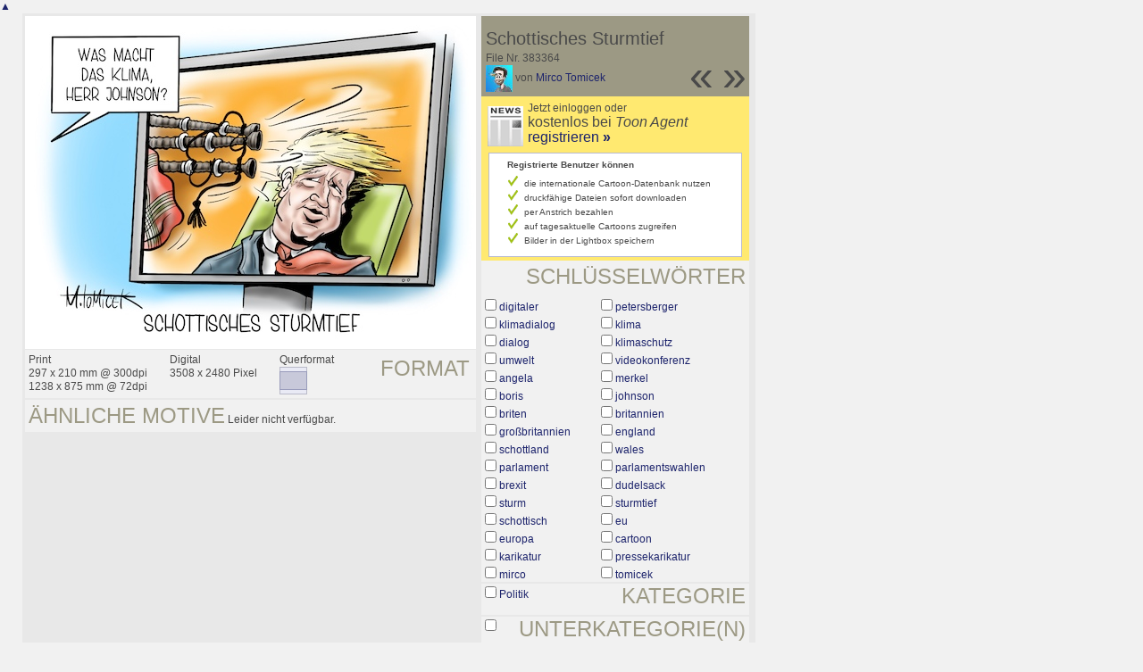

--- FILE ---
content_type: text/html; charset=UTF-8
request_url: https://de.toonpool.com/toonagent/showimage?imageid=383364&offset=93&popup=1
body_size: 3363
content:
<!DOCTYPE html PUBLIC "-//W3C//DTD XHTML 1.0 Strict//EN" "http://www.w3.org/TR/xhtml1/DTD/xhtml1-strict.dtd">
<html xmlns="http://www.w3.org/1999/xhtml" xml:lang="en" lang="en">
<head>
      <meta http-equiv="Content-Type" content="text/html; charset=utf-8" />
  <meta name="description" content="Die Agentur für Cartoons und Illustrationen – hier finden Sie Motive zur Veröffentlichung in Ihrem Print- oder Online-Medium. Cartoons, politische Zeichnungen und Karikaturen sind eine originelle Alternative zum Pressefoto." />
  <meta name="keywords" content="cartoon, toon, toonagent, toon agent, stock image, agentur, agent, digital stock, high resolution, image search, cartoons, caricatures, illustrations, karikaturen, illustrationen, zeichnungen,lustige bilder, lustige cartoons, witze, gags, editorial cartoons, print cartoons, politische cartoons, newscartoons, stock, library, sammlung, business cartoons, wirtschaftscartoons, computer cartoons, cartoonsuche, cartoonstock, cartoonarchiv, archiv" />
  <link rel="alternate" type="application/rss+xml" title="Newest Cartoons" href="https://feeds.feedburner.com/Toonpool" />
  <link rel="shortcut icon" href="/favicon.ico" /> 
  <meta name="viewport" content="width=device-width, initial-scale=1, shrink-to-fit=no">
  <title>toonpool.com Toon Agent | "Schottisches Sturmtief" von Mirco Tomicek</title>
  <link rel="preload" href="/misc/d80150ba/bootstrap-5.1.3-dist/css/bootstrap.min.css" as="style" onload="this.onload=null;this.rel='stylesheet'">
<noscript><link href="/misc/d80150ba/bootstrap-5.1.3-dist/css/bootstrap.min.css" rel="stylesheet" integrity="sha384-1BmE4kWBq78iYhFldvKuhfTAU6auU8tT94WrHftjDbrCEXSU1oBoqyl2QvZ6jIW3" crossorigin="anonymous"></noscript>

<script src="/misc/d80150ba/bootstrap-5.1.3-dist/js/bootstrap.bundle.min.js" integrity="sha384-ka7Sk0Gln4gmtz2MlQnikT1wXgYsOg+OMhuP+IlRH9sENBO0LRn5q+8nbTov4+1p" crossorigin="anonymous" defer></script>

<link rel="stylesheet" href="/toonagent/misc/main.css?tcv=41" type="text/css" />
  <script type="text/javascript" src="/toonagent/misc/js/lang.js?tcv=41"></script>
  <script type="text/javascript" src="/toonagent/misc/js/sha1.js?tcv=41"></script>
  <script type="text/javascript" src="/toonagent/misc/js/tp.js?tcv=41"></script>
  <script type="text/javascript" src="/toonagent/misc/js/magnifier.js?tcv=41"></script>
  <script type="text/javascript" src="/toonagent/misc/js/ajax.js?tcv=41"></script>
  <script type="text/javascript" src="/toonagent/misc/js/crossBrowser.js?tcv=41"></script>
  <script type="text/javascript">//<![CDATA[
    function check_form(f) {
      if (window.opener) {
        f.target = window.opener.name;
      }
      var anzTags = f.tags.length;
      var tagsA = new Array();
      for (var i = 0; i < anzTags; i++) {
        if (f.tags[i].checked == true) {
          tagsA.push(encodeURIComponent(f.tags[i].value));
        }
      }
      f.search_qi.value = tagsA.join(' ');
      for (var i = 0; i < anzTags; i++) {
        f.tags[i].checked = false;
      }
      var anzS = f.subcats.length;
      var subA = new Array();
      for (var i = 0; i < anzS; i++) {
        if (f.subcats[i].checked == true) {
          subA.push(f.subcats[i].value);
        }
      }
      if (subA.length > 0) {
        domHelpers.addElement($('searchFormDiv'),'input',{type:'hidden',value:subA.join(','),name:'categories[2]'},{});
        for (var i = 0; i < anzS; i++) {
          f.subcats[i].checked = false;
        }
      }
      return true;
    }
    function linkopener(link) {
      if (window.opener) {
        window.opener.location.href = link;
        window.opener.focus();
      }
    }
  //]]></script>
  <style type="text/css">/*<![CDATA[*/
    .content { width: 890px; }
  /*]]>*/</style>
</head>
<body onload="javascript:magnifier.init();">

<div id="content_center" class="content_column">
  <a class="scrollToTop" id="btn-back-to-top" href="#top">▲</i></a>
  <div class="page_rt">
    <div class="page_lt">
      <div class="page_rb">
        <div class="page_lb">
          <div class="content">
  <div class="content_dark" style="width: 815px;">
    <div style="float: left; width: 505px;">
      <div style="background-color: #FFFFFF; padding: 10px 0px; margin-bottom: 1px; text-align: center;">
        <img src="/user/173887/files/schottisches_sturmtief_3833645.jpg" alt="Schottisches Sturmtief" title="Schottisches Sturmtief" />
      </div>
      <div class="img_more" style="position: relative;">
        <h4 class="subtitle">Format</h4>
        <div style="float:left;">
          Print<br />
          297 x 210 mm @ 300dpi<br />
          1238 x 875 mm @ 72dpi
        </div>
        <div style="float:left; margin-left:25px;">
          Digital<br />
          3508 x 2480 Pixel
        </div>
        <div style="float:left; margin-left:25px;">
        Querformat<br />
        <img src="/toonagent/misc/pics/icons/querformat.gif" alt="Querformat" />
        </div>
        <div style="clear:left;"></div>
      </div>
      <div class="img_more">
        <h4>Ähnliche Motive</h4>
                
        Leider nicht verfügbar.        <div class="cls"></div>
      </div>
    </div>
    <div style="margin-left: 3px; padding: 0px 3px 3px; float: left; width: 300px;">
      <div style="background-color: #9C9984; padding: 10px 5px 5px; position: relative;">
      	<div style="position: absolute; right: 3px; bottom: 3px;">
					<h2 style="line-height: 0.7em;">»</h2>        </div>
        <div style="position: absolute; right: 40px; bottom: 3px;">
					<h2 style="line-height: 0.7em;">«</h2>				</div>
				
        <h3>Schottisches Sturmtief</h3>        
        <br />
        File Nr. 383364<br />
        <a href="/toonagent/profile?userid=173887" onclick="linkopener(this.href); return false;"><img src="/user/173887/avatar/avatarK.jpg" title="Mirco Tomicek's avatar" alt="Mirco Tomicek's avatar" style="height: 30px;" /></a> 
        von <a href="/toonagent/profile?userid=173887" onclick="linkopener(this.href); return false;">Mirco Tomicek</a>
      </div>
      
              	<div style="background-color: #FFE970; padding: 6px 2px 4px;">
        		<a href="/toonagent/register" class="a_img" onclick="linkopener(this.href); return false;">
        			<img src="/misc/pics/round/si_agentlink.gif" alt="Toon Agent Button" style="float: left; margin: 5px;" />
        		</a>
        		Jetzt einloggen oder<br />
        		<span style="font-size: 16px;">kostenlos bei <i>Toon Agent</i> <a href="/toonagent/register" onclick="linkopener(this.href); return false;">registrieren <b>»</b></span></a>
        		<div style="border: 1px solid #B9BBD0; background-color: #FFFFFF; font-size: 10px; padding: 5px 20px; margin: 8px 6px 0px;">
							<b>Registrierte Benutzer können</b>
							<ul style="list-style-image:url(/misc/pics/shop/check.gif); padding-left: 19px; margin: 5px 0px;">
								<li>die internationale Cartoon-Datenbank nutzen</li>
								<li>druckfähige Dateien sofort downloaden</li>
								<li>per Anstrich bezahlen</li>
								<li>auf tagesaktuelle Cartoons zugreifen</li>
								<li>Bilder in der Lightbox speichern</li>
							</ul>
						</div>
        	</div>
              
            <div class="img_more" style="position: relative;">
        <form method="get" action="/toonagent/gallery" onsubmit="return check_form(this);"><div id="searchFormDiv">
          <h4 style="float: right;">Schlüsselwörter</h4><br />
          <input type="hidden" name="tags" value="" /><input type="hidden" name="subcats" value="" />
                    <table>
            <tr>
                          <td><input type="checkbox" name="tags" value="digitaler" /> <a href="/toonagent/gallery?search_qi=digitaler" onclick="linkopener(this.href); return false;">digitaler</a></td>
                          <td><input type="checkbox" name="tags" value="petersberger" /> <a href="/toonagent/gallery?search_qi=petersberger" onclick="linkopener(this.href); return false;">petersberger</a></td>
            </tr><tr>              <td><input type="checkbox" name="tags" value="klimadialog" /> <a href="/toonagent/gallery?search_qi=klimadialog" onclick="linkopener(this.href); return false;">klimadialog</a></td>
                          <td><input type="checkbox" name="tags" value="klima" /> <a href="/toonagent/gallery?search_qi=klima" onclick="linkopener(this.href); return false;">klima</a></td>
            </tr><tr>              <td><input type="checkbox" name="tags" value="dialog" /> <a href="/toonagent/gallery?search_qi=dialog" onclick="linkopener(this.href); return false;">dialog</a></td>
                          <td><input type="checkbox" name="tags" value="klimaschutz" /> <a href="/toonagent/gallery?search_qi=klimaschutz" onclick="linkopener(this.href); return false;">klimaschutz</a></td>
            </tr><tr>              <td><input type="checkbox" name="tags" value="umwelt" /> <a href="/toonagent/gallery?search_qi=umwelt" onclick="linkopener(this.href); return false;">umwelt</a></td>
                          <td><input type="checkbox" name="tags" value="videokonferenz" /> <a href="/toonagent/gallery?search_qi=videokonferenz" onclick="linkopener(this.href); return false;">videokonferenz</a></td>
            </tr><tr>              <td><input type="checkbox" name="tags" value="angela" /> <a href="/toonagent/gallery?search_qi=angela" onclick="linkopener(this.href); return false;">angela</a></td>
                          <td><input type="checkbox" name="tags" value="merkel" /> <a href="/toonagent/gallery?search_qi=merkel" onclick="linkopener(this.href); return false;">merkel</a></td>
            </tr><tr>              <td><input type="checkbox" name="tags" value="boris" /> <a href="/toonagent/gallery?search_qi=boris" onclick="linkopener(this.href); return false;">boris</a></td>
                          <td><input type="checkbox" name="tags" value="johnson" /> <a href="/toonagent/gallery?search_qi=johnson" onclick="linkopener(this.href); return false;">johnson</a></td>
            </tr><tr>              <td><input type="checkbox" name="tags" value="briten" /> <a href="/toonagent/gallery?search_qi=briten" onclick="linkopener(this.href); return false;">briten</a></td>
                          <td><input type="checkbox" name="tags" value="britannien" /> <a href="/toonagent/gallery?search_qi=britannien" onclick="linkopener(this.href); return false;">britannien</a></td>
            </tr><tr>              <td><input type="checkbox" name="tags" value="großbritannien" /> <a href="/toonagent/gallery?search_qi=gro%C3%9Fbritannien" onclick="linkopener(this.href); return false;">großbritannien</a></td>
                          <td><input type="checkbox" name="tags" value="england" /> <a href="/toonagent/gallery?search_qi=england" onclick="linkopener(this.href); return false;">england</a></td>
            </tr><tr>              <td><input type="checkbox" name="tags" value="schottland" /> <a href="/toonagent/gallery?search_qi=schottland" onclick="linkopener(this.href); return false;">schottland</a></td>
                          <td><input type="checkbox" name="tags" value="wales" /> <a href="/toonagent/gallery?search_qi=wales" onclick="linkopener(this.href); return false;">wales</a></td>
            </tr><tr>              <td><input type="checkbox" name="tags" value="parlament" /> <a href="/toonagent/gallery?search_qi=parlament" onclick="linkopener(this.href); return false;">parlament</a></td>
                          <td><input type="checkbox" name="tags" value="parlamentswahlen" /> <a href="/toonagent/gallery?search_qi=parlamentswahlen" onclick="linkopener(this.href); return false;">parlamentswahlen</a></td>
            </tr><tr>              <td><input type="checkbox" name="tags" value="brexit" /> <a href="/toonagent/gallery?search_qi=brexit" onclick="linkopener(this.href); return false;">brexit</a></td>
                          <td><input type="checkbox" name="tags" value="dudelsack" /> <a href="/toonagent/gallery?search_qi=dudelsack" onclick="linkopener(this.href); return false;">dudelsack</a></td>
            </tr><tr>              <td><input type="checkbox" name="tags" value="sturm" /> <a href="/toonagent/gallery?search_qi=sturm" onclick="linkopener(this.href); return false;">sturm</a></td>
                          <td><input type="checkbox" name="tags" value="sturmtief" /> <a href="/toonagent/gallery?search_qi=sturmtief" onclick="linkopener(this.href); return false;">sturmtief</a></td>
            </tr><tr>              <td><input type="checkbox" name="tags" value="schottisch" /> <a href="/toonagent/gallery?search_qi=schottisch" onclick="linkopener(this.href); return false;">schottisch</a></td>
                          <td><input type="checkbox" name="tags" value="eu" /> <a href="/toonagent/gallery?search_qi=eu" onclick="linkopener(this.href); return false;">eu</a></td>
            </tr><tr>              <td><input type="checkbox" name="tags" value="europa" /> <a href="/toonagent/gallery?search_qi=europa" onclick="linkopener(this.href); return false;">europa</a></td>
                          <td><input type="checkbox" name="tags" value="cartoon" /> <a href="/toonagent/gallery?search_qi=cartoon" onclick="linkopener(this.href); return false;">cartoon</a></td>
            </tr><tr>              <td><input type="checkbox" name="tags" value="karikatur" /> <a href="/toonagent/gallery?search_qi=karikatur" onclick="linkopener(this.href); return false;">karikatur</a></td>
                          <td><input type="checkbox" name="tags" value="pressekarikatur" /> <a href="/toonagent/gallery?search_qi=pressekarikatur" onclick="linkopener(this.href); return false;">pressekarikatur</a></td>
            </tr><tr>              <td><input type="checkbox" name="tags" value="mirco" /> <a href="/toonagent/gallery?search_qi=mirco" onclick="linkopener(this.href); return false;">mirco</a></td>
                          <td><input type="checkbox" name="tags" value="tomicek" /> <a href="/toonagent/gallery?search_qi=tomicek" onclick="linkopener(this.href); return false;">tomicek</a></td>
            </tr><tr>            </tr>
          </table>          
          <div class="img_comline"></div>
          <h4 style="float: right;">Kategorie</h4>
          <input type="checkbox" name="category" value="2" /> <a href="/toonagent/gallery?categories[2]=" onclick="linkopener(this.href); return false;">Politik</a><br /><br />
          <div class="img_comline"></div>
          <h4 style="float: right;">Unterkategorie(n)</h4>
                    <input type="checkbox" name="subcats" value="29" /> <a href="/toonagent/gallery?categories[2]=29" onclick="linkopener(this.href); return false;">Familie, Senioren, Frauen, Jugend</a><br />
                    <input type="checkbox" name="subcats" value="41" /> <a href="/toonagent/gallery?categories[2]=41" onclick="linkopener(this.href); return false;">Wahlen und Parlamente</a><br />
                    <input type="checkbox" name="subcats" value="45" /> <a href="/toonagent/gallery?categories[2]=45" onclick="linkopener(this.href); return false;">Internet und Multimedia</a><br />
                    <input type="checkbox" name="subcats" value="46" /> <a href="/toonagent/gallery?categories[2]=46" onclick="linkopener(this.href); return false;">Presse</a><br />
                    <input type="checkbox" name="subcats" value="47" /> <a href="/toonagent/gallery?categories[2]=47" onclick="linkopener(this.href); return false;">Fernsehen und Rundfunk</a><br />
                    <input type="checkbox" name="subcats" value="48" /> <a href="/toonagent/gallery?categories[2]=48" onclick="linkopener(this.href); return false;">Literatur</a><br />
                    <input type="checkbox" name="subcats" value="49" /> <a href="/toonagent/gallery?categories[2]=49" onclick="linkopener(this.href); return false;">Theater und Schauspiel</a><br />
                    <input type="checkbox" name="subcats" value="53" /> <a href="/toonagent/gallery?categories[2]=53" onclick="linkopener(this.href); return false;">Kino und Film</a><br />
                    <input type="checkbox" name="subcats" value="57" /> <a href="/toonagent/gallery?categories[2]=57" onclick="linkopener(this.href); return false;">Sonstiges</a><br />
                    <input type="checkbox" name="subcats" value="75" /> <a href="/toonagent/gallery?categories[2]=75" onclick="linkopener(this.href); return false;">Gastronomie, Freizeit und Szene</a><br />
                    <input type="checkbox" name="subcats" value="88" /> <a href="/toonagent/gallery?categories[2]=88" onclick="linkopener(this.href); return false;">Politiker</a><br />
                    <input type="checkbox" name="subcats" value="101" /> <a href="/toonagent/gallery?categories[2]=101" onclick="linkopener(this.href); return false;">Ehe und Familie</a><br />
                    <input type="checkbox" name="subcats" value="124" /> <a href="/toonagent/gallery?categories[2]=124" onclick="linkopener(this.href); return false;">Krieg und Frieden</a><br />
                    <input type="checkbox" name="subcats" value="139" /> <a href="/toonagent/gallery?categories[2]=139" onclick="linkopener(this.href); return false;">Geschichte und Kunst</a><br />
          <br />
          <div class="img_comline"></div>
          <h4 style="float: right;">Land</h4>
          <input type="checkbox" name="country" value="74" /> <a href="/toonagent/gallery?country=74" onclick="linkopener(this.href); return false;">Deutschland</a><br /><br />
          <div class="img_comline"></div>
          <h4 style="float: right;">Sprache</h4>
          <input type="checkbox" name="language" value="5" /> <a href="/toonagent/gallery?language=5" onclick="linkopener(this.href); return false;">deutsch</a><br /><br />
          <div class="img_comline"></div>
          <h4 style="float: right;">Stil</h4>
          <input type="checkbox" name="technique" value="3" /> <a href="/toonagent/gallery?technique=3" onclick="linkopener(this.href); return false;">Zeichnung, Farbe</a><br /><br />
          <input type="hidden" value="1" name="method" />
          <input type="hidden" value="" name="search_qi" />
          <input value="&nbsp;&nbsp;Suchen" type="submit" />
        </div></form>
      </div>
          </div>
    <div class="cls"></div>
  </div>


          </div>
        </div>
      </div>
    </div>
  </div>
</div>

  <div id="magnifier"></div>
  

<script src="/misc/d80150ba/bootstrap-5.1.3-dist/js/bootstrap-extras.js" crossorigin="anonymous" defer></script>
</body>
</html>
